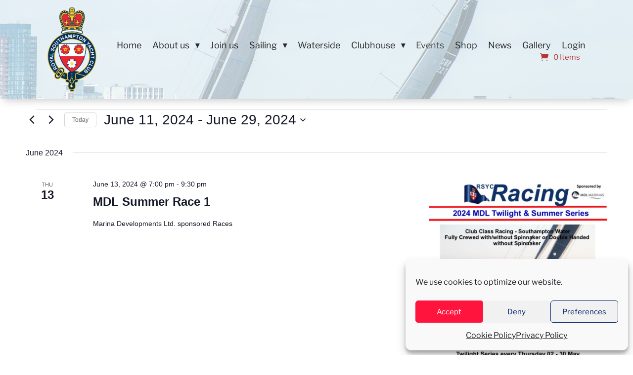

--- FILE ---
content_type: text/css
request_url: https://www.rsyc.org.uk/wp-content/themes/wadedigital/style.css?ver=4.27.5
body_size: -69
content:
/*--------------------------------------------------------------------------------- Theme Name:   WADEDIGITAL  Theme URI:    https://wadedigital.co.uk Description:   Author:       WADEDIGITAL Author URI:   https://wadedigital.co.uk Template:     Divi Version:      1.0.0 License:      GNU General Public License v2 or later License URI:  http://www.gnu.org/licenses/gpl-2.0.html------------------------------ ADDITIONAL CSS HERE ------------------------------*/

--- FILE ---
content_type: text/css
request_url: https://www.rsyc.org.uk/wp-content/et-cache/global/et-divi-customizer-global.min.css?ver=1767889484
body_size: 2082
content:
.et-menu .menu-item-has-children>a:first-child:after{font-family:"Source Sans Pro",sans-serif!important;content:"▾"!important;font-size:16px;position:absolute;right:0;top:0;font-weight:800}h1,h2,h3,h4,h5,h6{overflow-wrap:normal}button.readmore{color:#ffffff!important;border-width:0px!important;padding-left:2em;padding-right:0.7em;background-color:#0c71c3;padding:.3em 1em;font-size:14px}button.readmore:hover{background-color:#26507C}@media all and (min-width:1025px) and (max-width:1399px){}@media all and (max-width:1024px){.row-1{display:flex;flex-direction:column}.img{order:1;padding-bottom:25px}.text{order:2}}@media all and (min-width:769px) and (max-width:1024px){}@media all and (min-width:551px) and (max-width:768px){}div.cmplz-message.cc-message{font-size:18px}.hero-heading{padding-bottom:15px;background:linear-gradient(to right,#002771 0%,#101035 100%);background-repeat:no-repeat;background-position:left 87%;transition:all 300ms ease;background-size:0px 4px}.hero-heading:hover{color:#fff;background-size:100% 4px}.hero-heading{display:inline!important}.et_pb_menu__menu>nav>ul>li>a{background:linear-gradient(to right,#002771 0%,#101035 100%);background-repeat:no-repeat;background-position:left 87%;transition:all 300ms ease!important;background-size:0px 2px;padding-bottom:16px}.et_pb_menu__menu>nav>ul>li>a:hover{background-size:100% 2px}.dsm_fixed_header_scroll_active .et_pb_menu--without-logo .et_pb_menu__menu>nav>ul>li>a{font-size:16px}.tribe-events{padding-top:150px}.tribe-common-c-btn{color:#FDFFFC!important;border-color:#b73333!important;letter-spacing:0px!important;font-size:20px!important;background-color:#b73333!important;padding-top:3px!important;padding-bottom:3px!important;font-weight:400!important;transition:all 0.2s ease!important}.tribe-common-c-btn:hover{letter-spacing:1px!important;transition:all 0.2s ease!important}.tribe-common-c-btn-border{color:#b73333!important;border-color:#b73333!important;letter-spacing:0px!important;font-size:20px!important;background-color:#fff!important;font-weight:400!important;transition:all 0.2s ease!important}.tribe-common-c-btn-border:hover,.tribe-common-c-btn-border:focus{background-color:#b73333!important;color:#fff!important;transition:all 0.2s ease!important}.mfp-title{display:none}.woocommerce-shop,.tax-product_cat{padding-top:250px}.woocommerce-shop.dsm_fixed_header_scroll_active.et-db #et-boc .et-l .et-menu .menu-item-has-children>a:first-child:after,.tribe-events-page-template.dsm_fixed_header_scroll_active.et-db #et-boc .et-l .et-menu .menu-item-has-children>a:first-child:after,.woocommerce-page.dsm_fixed_header_scroll_active.et-db #et-boc .et-l .et-menu .menu-item-has-children>a:first-child:after,.rally_report-template-default.dsm_fixed_header_scroll_active.et-db #et-boc .et-l .et-menu .menu-item-has-children>a:first-child:after{top:20px!important}.woocommerce-shop.dsm_fixed_header_scroll_active.et-db #et-boc .et-l .et_pb_menu_0_tb_header .et_pb_menu__icon.et_pb_menu__cart-button,.tribe-events-page-template.dsm_fixed_header_scroll_active.et-db #et-boc .et-l .et_pb_menu_0_tb_header .et_pb_menu__icon.et_pb_menu__cart-button,.woocommerce-page.dsm_fixed_header_scroll_active.et-db #et-boc .et-l .et_pb_menu_0_tb_header .et_pb_menu__icon.et_pb_menu__cart-button,.rally_report-template-default.dsm_fixed_header_scroll_active.et-db #et-boc .et-l .et_pb_menu_0_tb_header .et_pb_menu__icon.et_pb_menu__cart-button{margin-top:20px!important}@media all and (min-width:981px){.product-template-default #main-content,.woocommerce-cart #main-content,.woocommerce-checkout #main-content,.single-tribe_events #et-main-area{padding-top:200px!important}}.single_add_to_cart_button,.button.wp-element-button{color:#FDFFFC!important;border-color:#002771!important;letter-spacing:0px!important;font-size:20px!important;background-color:#002771!important}.button.wc-forward.wp-element-button{color:#002771!important;border-color:#002771!important;letter-spacing:0px!important;font-size:20px!important;background-color:#FDFFFC!important}section.related.products{margin-top:30px!important}#sidebar .et_pb_widget{margin-bottom:5px}h4.wp-block-heading{line-height:1.3em}.single-tribe_events .tribe-events{padding-top:0px!important}.woocommerce-account #main-content{padding-top:200px}.woocommerce-account #main-content div#sidebar{display:none;width:0px;visibility:hidden}.woocommerce-account #main-content #left-area{width:100%!important}.woocommerce-account .container:before{display:none!important}.woocommerce-account #main-content{padding-top:200px}.parent-pageid-4119 .dsm_breadcrumbs_item.dsm_breadcrumbs_item_parent a{pointer-events:none!important;color:#000!important}.parent-pageid-2674 ul.dsm_breadcrumbs li:nth-child(3) a{pointer-events:none!important;color:#000!important}.et_pb_widget.widget_block.widget_search{width:100%!important;margin:0px;padding:0px}.et_pb_module.et_pb_sidebar_0.et_pb_widget_area.clearfix.et_pb_widget_area_left.et_pb_bg_layout_light{padding:0px;border:0px}.wp-block-search__button.wp-element-button{background-color:#B73333;color:#fff;font-size:18px;line-height:0px;border-radius:0px 5px 5px 0px;padding:0px 30px;border:1px solid #B73333}.wp-block-search__input-1{border-radius:5px}.grid-item-cont .et_pb_row{padding:0px;width:100%}.grid-item-cont .et_pb_section{border-bottom:1px solid rgba(0,0,0,0.2);padding-top:20px}.tribe-events-widget-events-list__event-date-tag.tribe-common-g-col{background-color:#002771;margin-right:15px;border-radius:5px;padding-top:4px;max-height:55px}.tribe-events-widget-events-list__event-date-tag.tribe-common-g-col span{color:#fff}.tribe-events-widget-events-list__events{display:flex;justify-content:space-evenly;flex-wrap:wrap}.tribe-common.tribe-events.tribe-events-view{padding-top:30px}.tribe-common-g-row.tribe-events-widget-events-list__event-row{margin-right:5px;margin-left:5px;min-width:300px}sup{font-size:12px!important}.tribe_event_series-template-default .entry-content{display:flex!important;flex-direction:column!important}.tribe_event_series-template-default .tribe-common{order:1!important}.tribe_event_series-template-default .series-desc{order:2!important}.tribe_event_series-template-default .tribe-common-l-container{padding-bottom:0px}.tribe_event_series-template-default #main-content{padding-top:200px}.tribe_event_series-template-default .post-meta{display:none}.dmach-loadmore.et_pb_button.result_count_right{color:#FDFFFC!important;border-color:#b73333;border-radius:6px;font-size:18px;background-color:#b73333}.dmach-loadmore.et_pb_button.result_count_right:after{content:""}.tribe-events-event-categories{pointer-events:none!important}#fluentform_4 button{color:#FDFFFC!important;border-color:#b73333;letter-spacing:0px;font-size:20px;background-color:#b73333;padding-top:3px!important;padding-bottom:3px!important}.post-type-archive-tribe_events .tribe-events{padding-top:150px}.rally_report-template-default .container,.rally_report23-template-default .container{width:100%;margin:0px;padding:0px;max-width:100%}.rally_report-template-default .et_post_meta_wrapper,.rally_report23-template-default .et_post_meta_wrapper{display:none}.rally_report-template-default #main-content .container{padding:0px}.rally_report23-template-default #main-content .container{padding:0px!important}.logged-in .login-li{display:none!important}body:not(.logged-in) .mem-area-li{display:none!important}#et_mobile_nav_menu .mobile_nav.opened .mobile_menu_bar::before,.et_pb_module.et_pb_menu .et_mobile_nav_menu .mobile_nav.opened .mobile_menu_bar::before{content:'\4d'}ul.et_mobile_menu li.menu-item-has-children .mobile-toggle,ul.et_mobile_menu li.page_item_has_children .mobile-toggle,.et-db #et-boc .et-l ul.et_mobile_menu li.menu-item-has-children .mobile-toggle,.et-db #et-boc .et-l ul.et_mobile_menu li.page_item_has_children .mobile-toggle{width:44px;height:100%;padding:0px!important;max-height:44px;border:none;position:absolute;right:0px;top:0px;z-index:999;background-color:transparent}ul.et_mobile_menu>li.menu-item-has-children,ul.et_mobile_menu>li.page_item_has_children,ul.et_mobile_menu>li.menu-item-has-children .sub-menu li.menu-item-has-children,.et-db #et-boc .et-l ul.et_mobile_menu>li.menu-item-has-children,.et-db #et-boc .et-l ul.et_mobile_menu>li.page_item_has_children,.et-db #et-boc .et-l ul.et_mobile_menu>li.menu-item-has-children .sub-menu li.menu-item-has-children{position:relative}.et_mobile_menu .menu-item-has-children>a,.et-db #et-boc .et-l .et_mobile_menu .menu-item-has-children>a{background-color:transparent}ul.et_mobile_menu .menu-item-has-children .sub-menu,#main-header ul.et_mobile_menu .menu-item-has-children .sub-menu,.et-db #et-boc .et-l ul.et_mobile_menu .menu-item-has-children .sub-menu,.et-db #main-header ul.et_mobile_menu .menu-item-has-children .sub-menu{display:none!important;visibility:hidden!important}ul.et_mobile_menu .menu-item-has-children .sub-menu.visible,#main-header ul.et_mobile_menu .menu-item-has-children .sub-menu.visible,.et-db #et-boc .et-l ul.et_mobile_menu .menu-item-has-children .sub-menu.visible,.et-db #main-header ul.et_mobile_menu .menu-item-has-children .sub-menu.visible{display:block!important;visibility:visible!important}ul.et_mobile_menu li.menu-item-has-children .mobile-toggle,.et-db #et-boc .et-l ul.et_mobile_menu li.menu-item-has-children .mobile-toggle{text-align:center;opacity:1}ul.et_mobile_menu li.menu-item-has-children .mobile-toggle::after,.et-db #et-boc .et-l ul.et_mobile_menu li.menu-item-has-children .mobile-toggle::after{top:10px;position:relative;font-family:"ETModules";content:'\33';color:#B73333;background:#f0f3f6;border-radius:50%;padding:3px}ul.et_mobile_menu li.menu-item-has-children.dt-open>.mobile-toggle::after,.et-db #et-boc .et-l ul.et_mobile_menu li.menu-item-has-children.dt-open>.mobile-toggle::after{content:'\32'}.et_pb_menu_0.et_pb_menu .et_mobile_menu:after{position:absolute;right:5%;margin-left:-20px;top:-14px;width:0;height:0;content:'';border-left:20px solid transparent;border-right:20px solid transparent;border-bottom:20px solid #ffffff}.mobile_menu_bar{position:relative;display:block;bottom:10px;line-height:0}.et_pb_menu_0.et_pb_menu .et_mobile_menu,.et_pb_menu_0.et_pb_menu .et_mobile_menu ul{background-color:#ffffff!important;border-radius:10px}.privacy-policy,.page-id-1908{padding-top:200px}.privacy-policy .entry-title.main_title{display:none}.MTT-Commodore .swiper-button-prev,.swiper-button-next{display:none!important}.MTT-Commodore-2 .swiper-button-prev,.swiper-button-next{display:none!important}@media all and (max-width:980px){.post-type-archive-tribe_events.tribe-events-page-template .tribe-events .tribe-events-header{margin-top:200px!important}.post-type-archive-tribe_events.tribe-events-page-template .tribe-events .tribe-events-header .tribe-events-c-top-bar__datepicker{margin-bottom:80px;display:inline-block}}.tec-sse-details{height:auto!important}.hp-times tr,td{border:1px solid #333!important}.ch-times tr,td{border:1px solid #FFF!important}.woocommerce-message,.woocommerce-info{background-color:#002771!important}.entry-summary p.price span,.woocommerce div.product form.cart .reset_variations,.woocommerce-message a,.woocommerce-page a.button.alt:hover,.woocommerce button.button{color:#FFF!important}.postid-5661 .entry-summary p.price span,.woocommerce div.product form.cart .reset_variations,.woocommerce-message a,.woocommerce-page a.button.alt:hover,.woocommerce{color:#002771!important}.posted_in a{color:#002771!important}.woocommerce-page a.button.alt,.woocommerce button.button{border-color:#FFF!important}

--- FILE ---
content_type: text/css
request_url: https://www.rsyc.org.uk/wp-content/et-cache/4507/et-core-unified-cpt-deferred-4507.min.css?ver=1767889485
body_size: -67
content:
@font-face{font-family:"Libre Franklin Var";font-display:swap;src:url("https://www.rsyc.org.uk/wp-content/uploads/et-fonts/LibreFranklin-VariableFont_wght.ttf") format("truetype")}

--- FILE ---
content_type: text/css
request_url: https://www.rsyc.org.uk/wp-content/et-cache/1798/et-core-unified-cpt-deferred-1798.min.css?ver=1767889485
body_size: -70
content:
@font-face{font-family:"Libre Franklin Var";font-display:swap;src:url("https://www.rsyc.org.uk/wp-content/uploads/et-fonts/LibreFranklin-VariableFont_wght.ttf") format("truetype")}